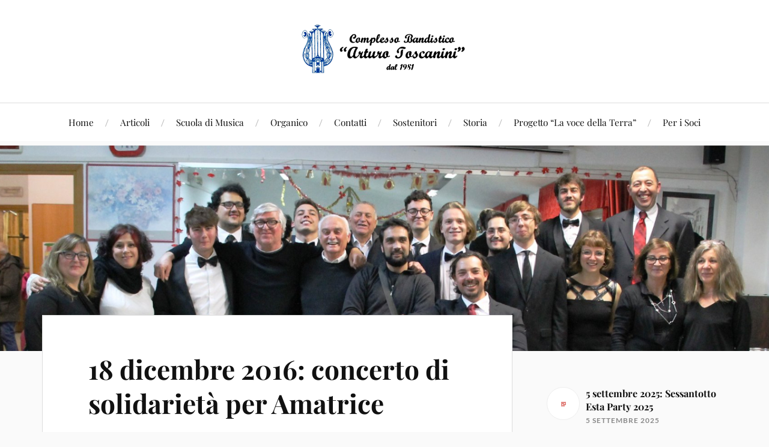

--- FILE ---
content_type: text/html; charset=UTF-8
request_url: https://www.bandatoscanini.it/blog/2016/12/18/18dic2016-concerto-per-amatrice/
body_size: 5391
content:
<!DOCTYPE html>

<html class="no-js" lang="it-IT">

	<head profile="http://gmpg.org/xfn/11">

		<meta http-equiv="Content-Type" content="text/html; charset=UTF-8" />
		<meta name="viewport" content="width=device-width, initial-scale=1.0, maximum-scale=1.0, user-scalable=no" >

		<title>18 dicembre 2016: concerto di solidarietà per Amatrice &#8211; Complesso Bandistico Arturo Toscanini</title>
<script>document.documentElement.className = document.documentElement.className.replace("no-js","js");</script>
<link rel='dns-prefetch' href='//s.w.org' />
<link rel="alternate" type="application/rss+xml" title="Complesso Bandistico Arturo Toscanini &raquo; Feed" href="https://www.bandatoscanini.it/feed/" />
<link rel="alternate" type="application/rss+xml" title="Complesso Bandistico Arturo Toscanini &raquo; Feed dei commenti" href="https://www.bandatoscanini.it/comments/feed/" />
<link rel="alternate" type="application/rss+xml" title="Complesso Bandistico Arturo Toscanini &raquo; 18 dicembre 2016: concerto di solidarietà per Amatrice Feed dei commenti" href="https://www.bandatoscanini.it/blog/2016/12/18/18dic2016-concerto-per-amatrice/feed/" />
		<script type="text/javascript">
			window._wpemojiSettings = {"baseUrl":"https:\/\/s.w.org\/images\/core\/emoji\/11.2.0\/72x72\/","ext":".png","svgUrl":"https:\/\/s.w.org\/images\/core\/emoji\/11.2.0\/svg\/","svgExt":".svg","source":{"concatemoji":"https:\/\/www.bandatoscanini.it\/wp-includes\/js\/wp-emoji-release.min.js?ver=5.1.19"}};
			!function(e,a,t){var n,r,o,i=a.createElement("canvas"),p=i.getContext&&i.getContext("2d");function s(e,t){var a=String.fromCharCode;p.clearRect(0,0,i.width,i.height),p.fillText(a.apply(this,e),0,0);e=i.toDataURL();return p.clearRect(0,0,i.width,i.height),p.fillText(a.apply(this,t),0,0),e===i.toDataURL()}function c(e){var t=a.createElement("script");t.src=e,t.defer=t.type="text/javascript",a.getElementsByTagName("head")[0].appendChild(t)}for(o=Array("flag","emoji"),t.supports={everything:!0,everythingExceptFlag:!0},r=0;r<o.length;r++)t.supports[o[r]]=function(e){if(!p||!p.fillText)return!1;switch(p.textBaseline="top",p.font="600 32px Arial",e){case"flag":return s([55356,56826,55356,56819],[55356,56826,8203,55356,56819])?!1:!s([55356,57332,56128,56423,56128,56418,56128,56421,56128,56430,56128,56423,56128,56447],[55356,57332,8203,56128,56423,8203,56128,56418,8203,56128,56421,8203,56128,56430,8203,56128,56423,8203,56128,56447]);case"emoji":return!s([55358,56760,9792,65039],[55358,56760,8203,9792,65039])}return!1}(o[r]),t.supports.everything=t.supports.everything&&t.supports[o[r]],"flag"!==o[r]&&(t.supports.everythingExceptFlag=t.supports.everythingExceptFlag&&t.supports[o[r]]);t.supports.everythingExceptFlag=t.supports.everythingExceptFlag&&!t.supports.flag,t.DOMReady=!1,t.readyCallback=function(){t.DOMReady=!0},t.supports.everything||(n=function(){t.readyCallback()},a.addEventListener?(a.addEventListener("DOMContentLoaded",n,!1),e.addEventListener("load",n,!1)):(e.attachEvent("onload",n),a.attachEvent("onreadystatechange",function(){"complete"===a.readyState&&t.readyCallback()})),(n=t.source||{}).concatemoji?c(n.concatemoji):n.wpemoji&&n.twemoji&&(c(n.twemoji),c(n.wpemoji)))}(window,document,window._wpemojiSettings);
		</script>
		<style type="text/css">
img.wp-smiley,
img.emoji {
	display: inline !important;
	border: none !important;
	box-shadow: none !important;
	height: 1em !important;
	width: 1em !important;
	margin: 0 .07em !important;
	vertical-align: -0.1em !important;
	background: none !important;
	padding: 0 !important;
}
</style>
	<link rel='stylesheet' id='wp-block-library-css'  href='https://www.bandatoscanini.it/wp-includes/css/dist/block-library/style.min.css?ver=5.1.19' type='text/css' media='all' />
<link rel='stylesheet' id='lovecraft_googlefonts-css'  href='https://www.bandatoscanini.it/wp-content/themes/lovecraft/assets/css/fonts.css?ver=5.1.19' type='text/css' media='all' />
<link rel='stylesheet' id='lovecraft_genericons-css'  href='https://www.bandatoscanini.it/wp-content/themes/lovecraft/assets/css/genericons.min.css?ver=5.1.19' type='text/css' media='all' />
<link rel='stylesheet' id='lovecraft_style-css'  href='https://www.bandatoscanini.it/wp-content/themes/lovecraft/style.css?ver=2.1.1' type='text/css' media='all' />
<link rel='stylesheet' id='__EPYT__style-css'  href='https://www.bandatoscanini.it/wp-content/plugins/youtube-embed-plus/styles/ytprefs.min.css?ver=14.2' type='text/css' media='all' />
<style id='__EPYT__style-inline-css' type='text/css'>

                .epyt-gallery-thumb {
                        width: 33.333%;
                }
                
</style>
<script type='text/javascript' src='https://www.bandatoscanini.it/wp-includes/js/jquery/jquery.js?ver=1.12.4'></script>
<script type='text/javascript' src='https://www.bandatoscanini.it/wp-includes/js/jquery/jquery-migrate.min.js?ver=1.4.1'></script>
<script type='text/javascript' src='https://www.bandatoscanini.it/wp-content/themes/lovecraft/assets/js/doubletaptogo.min.js?ver=1'></script>
<script type='text/javascript'>
/* <![CDATA[ */
var _EPYT_ = {"ajaxurl":"https:\/\/www.bandatoscanini.it\/wp-admin\/admin-ajax.php","security":"f636cc8ac8","gallery_scrolloffset":"20","eppathtoscripts":"https:\/\/www.bandatoscanini.it\/wp-content\/plugins\/youtube-embed-plus\/scripts\/","eppath":"https:\/\/www.bandatoscanini.it\/wp-content\/plugins\/youtube-embed-plus\/","epresponsiveselector":"[\"iframe.__youtube_prefs_widget__\"]","epdovol":"1","version":"14.2","evselector":"iframe.__youtube_prefs__[src], iframe[src*=\"youtube.com\/embed\/\"], iframe[src*=\"youtube-nocookie.com\/embed\/\"]","ajax_compat":"","maxres_facade":"eager","ytapi_load":"light","pause_others":"","stopMobileBuffer":"1","facade_mode":"","not_live_on_channel":"","vi_active":"","vi_js_posttypes":[]};
/* ]]> */
</script>
<script type='text/javascript' src='https://www.bandatoscanini.it/wp-content/plugins/youtube-embed-plus/scripts/ytprefs.min.js?ver=14.2'></script>
<link rel='https://api.w.org/' href='https://www.bandatoscanini.it/wp-json/' />
<link rel="EditURI" type="application/rsd+xml" title="RSD" href="https://www.bandatoscanini.it/xmlrpc.php?rsd" />
<link rel="wlwmanifest" type="application/wlwmanifest+xml" href="https://www.bandatoscanini.it/wp-includes/wlwmanifest.xml" /> 
<link rel='prev' title='17 dicembre 2016: concerto di Natale' href='https://www.bandatoscanini.it/blog/2016/12/17/17-dicembre-2016-concerto-di-natale/' />
<link rel='next' title='29 dicembre 2016: Concerto presso il Centro Anziani' href='https://www.bandatoscanini.it/blog/2016/12/29/29-dicembre-2019-concerto-presso-il-centro-anziani/' />
<meta name="generator" content="WordPress 5.1.19" />
<link rel="canonical" href="https://www.bandatoscanini.it/blog/2016/12/18/18dic2016-concerto-per-amatrice/" />
<link rel='shortlink' href='https://www.bandatoscanini.it/?p=700' />
<link rel="alternate" type="application/json+oembed" href="https://www.bandatoscanini.it/wp-json/oembed/1.0/embed?url=https%3A%2F%2Fwww.bandatoscanini.it%2Fblog%2F2016%2F12%2F18%2F18dic2016-concerto-per-amatrice%2F" />
<link rel="alternate" type="text/xml+oembed" href="https://www.bandatoscanini.it/wp-json/oembed/1.0/embed?url=https%3A%2F%2Fwww.bandatoscanini.it%2Fblog%2F2016%2F12%2F18%2F18dic2016-concerto-per-amatrice%2F&#038;format=xml" />
<link rel="icon" href="https://www.bandatoscanini.it/wp-content/uploads/2017/04/cropped-cropped-Logo_AlphaLayer-32x32.png" sizes="32x32" />
<link rel="icon" href="https://www.bandatoscanini.it/wp-content/uploads/2017/04/cropped-cropped-Logo_AlphaLayer-192x192.png" sizes="192x192" />
<link rel="apple-touch-icon-precomposed" href="https://www.bandatoscanini.it/wp-content/uploads/2017/04/cropped-cropped-Logo_AlphaLayer-180x180.png" />
<meta name="msapplication-TileImage" content="https://www.bandatoscanini.it/wp-content/uploads/2017/04/cropped-cropped-Logo_AlphaLayer-270x270.png" />

	</head>

	<body class="post-template-default single single-post postid-700 single-format-standard show-mobile-sidebar">

		
		<a class="skip-link button" href="#site-content">Salta al contenuto</a>

		<header class="header-wrapper">

			<div class="header section bg-white small-padding">

				<div class="section-inner group">

					
						<div class="blog-title">
							<a class="logo" href="https://www.bandatoscanini.it/" rel="home">
								<img src="https://www.bandatoscanini.it/wp-content/uploads/2017/04/logo_13.png">
								<span class="screen-reader-text">Complesso Bandistico Arturo Toscanini</span>
							</a>
						</div>
			
					
				</div><!-- .section-inner -->

			</div><!-- .header -->

			<div class="toggles group">

				<button type="button" class="nav-toggle toggle">
					<div class="bar"></div>
					<div class="bar"></div>
					<div class="bar"></div>
					<span class="screen-reader-text">Mostra/Nascondi il menu mobile</span>
				</button>

				<button type="button" class="search-toggle toggle">
					<div class="genericon genericon-search"></div>
					<span class="screen-reader-text">Mostra/Nascondi il campo ricerca</span>
				</button>

			</div><!-- .toggles -->

		</header><!-- .header-wrapper -->

		<div class="navigation bg-white no-padding">

			<div class="section-inner group">

				<ul class="mobile-menu">

					<li id="menu-item-94" class="menu-item menu-item-type-custom menu-item-object-custom menu-item-home menu-item-94"><a href="https://www.bandatoscanini.it">Home</a></li>
<li id="menu-item-401" class="menu-item menu-item-type-post_type menu-item-object-page current_page_parent menu-item-401"><a href="https://www.bandatoscanini.it/blog/">Articoli</a></li>
<li id="menu-item-95" class="menu-item menu-item-type-post_type menu-item-object-page menu-item-95"><a href="https://www.bandatoscanini.it/scuola-di-musica/">Scuola di Musica</a></li>
<li id="menu-item-99" class="menu-item menu-item-type-post_type menu-item-object-page menu-item-99"><a href="https://www.bandatoscanini.it/organico/">Organico</a></li>
<li id="menu-item-98" class="menu-item menu-item-type-post_type menu-item-object-page menu-item-98"><a href="https://www.bandatoscanini.it/contatti/">Contatti</a></li>
<li id="menu-item-783" class="menu-item menu-item-type-post_type menu-item-object-page menu-item-783"><a href="https://www.bandatoscanini.it/sponsor/">Sostenitori</a></li>
<li id="menu-item-97" class="menu-item menu-item-type-post_type menu-item-object-page menu-item-97"><a href="https://www.bandatoscanini.it/storia/">Storia</a></li>
<li id="menu-item-118" class="menu-item menu-item-type-post_type menu-item-object-page menu-item-118"><a href="https://www.bandatoscanini.it/progetto-la-voce-della-terra/">Progetto &#8220;La voce della Terra&#8221;</a></li>
<li id="menu-item-96" class="menu-item menu-item-type-post_type menu-item-object-page menu-item-96"><a href="https://www.bandatoscanini.it/per-i-soci/">Per i Soci</a></li>

				</ul>

				<div class="mobile-search">
					
<form method="get" class="search-form" id="search-form-6908e160e4c75" action="https://www.bandatoscanini.it/">
	<input type="search" class="search-field" placeholder="Modulo di ricerca" name="s" id="s-6908e160e4cb0" />
	<button type="submit" class="search-button"><div class="genericon genericon-search"></div><span class="screen-reader-text">Cerca</span></button>
</form>
				</div><!-- .mobile-search -->

				<ul class="main-menu">

					<li class="menu-item menu-item-type-custom menu-item-object-custom menu-item-home menu-item-94"><a href="https://www.bandatoscanini.it">Home</a></li>
<li class="menu-item menu-item-type-post_type menu-item-object-page current_page_parent menu-item-401"><a href="https://www.bandatoscanini.it/blog/">Articoli</a></li>
<li class="menu-item menu-item-type-post_type menu-item-object-page menu-item-95"><a href="https://www.bandatoscanini.it/scuola-di-musica/">Scuola di Musica</a></li>
<li class="menu-item menu-item-type-post_type menu-item-object-page menu-item-99"><a href="https://www.bandatoscanini.it/organico/">Organico</a></li>
<li class="menu-item menu-item-type-post_type menu-item-object-page menu-item-98"><a href="https://www.bandatoscanini.it/contatti/">Contatti</a></li>
<li class="menu-item menu-item-type-post_type menu-item-object-page menu-item-783"><a href="https://www.bandatoscanini.it/sponsor/">Sostenitori</a></li>
<li class="menu-item menu-item-type-post_type menu-item-object-page menu-item-97"><a href="https://www.bandatoscanini.it/storia/">Storia</a></li>
<li class="menu-item menu-item-type-post_type menu-item-object-page menu-item-118"><a href="https://www.bandatoscanini.it/progetto-la-voce-della-terra/">Progetto &#8220;La voce della Terra&#8221;</a></li>
<li class="menu-item menu-item-type-post_type menu-item-object-page menu-item-96"><a href="https://www.bandatoscanini.it/per-i-soci/">Per i Soci</a></li>

				</ul><!-- .main-menu -->

			</div><!-- .section-inner -->

		</div><!-- .navigation -->

		
			<figure class="header-image bg-image" style="background-image: url( https://www.bandatoscanini.it/wp-content/uploads/2019/09/home_photo_2-2.png );">
				<img src="https://www.bandatoscanini.it/wp-content/uploads/2019/09/home_photo_2-2.png" />
			</figure>

		
		<main id="site-content">
<div class="wrapper section">

	<div class="section-inner group">

		<div class="content">

			
					<article id="post-700" class="post single post-700 type-post status-publish format-standard hentry category-eventi-2016">

						<div class="post-inner">

							<div class="post-header">

								<h1 class="post-title"><a href="https://www.bandatoscanini.it/blog/2016/12/18/18dic2016-concerto-per-amatrice/">18 dicembre 2016: concerto di solidarietà per Amatrice</a></h1>

										
		<div class="post-meta">

			<p class="post-author"><span>Di </span><a href="https://www.bandatoscanini.it/blog/author/bandatoscanini/" title="Articoli scritti da: Banda Toscanini" rel="author">Banda Toscanini</a></p>

			<p class="post-date"><span>il </span><a href="https://www.bandatoscanini.it/blog/2016/12/18/18dic2016-concerto-per-amatrice/">18 Dicembre 2016</a></p>

							<p class="post-categories"><span>in </span><a href="https://www.bandatoscanini.it/blog/category/eventi-2016/" rel="category tag">Eventi 2016</a></p>
			
			
		</div><!-- .post-meta -->

		
							</div><!-- .post-header -->

							
								<div class="post-content entry-content">

									<p>Continuiamo l&#8217;azione di solidarietà  nei confronti della popolazione di Amatrice colpita dal sisma: la replica dell&#8217;esecuzione di &#8220;<strong><a href="https://www.bandatoscanini.it/progetto-la-voce-della-terra/">La voce della Terra</a></strong>&#8221; è l&#8217;occasione per raccogliere altri fondi a sostegno della popolazione colpita dal sisma. Le offerte raccolte durante la festa di S.Cecilia e durante questo concerto sono state inviate al comune di Amatrice. Il concerto ha visto assieme sul palco del teatro Verdi di Settecamini il coro &#8220;Simul Voces&#8221; di Colli Aniene, l&#8217;orchestra &#8220;Palladio&#8221; ed il Complesso Bandistico A. Toscanini, promotore dell&#8217;iniziativa.</p>
<p>&nbsp;</p>
<p>&nbsp;</p>

								</div><!-- .post-content -->

								
						</div><!-- .post-inner -->

						
								<div class="post-navigation">
									<div class="post-navigation-inner group">

																					<div class="post-nav-prev">
												<p>Precedente</p>
												<h4><a href="https://www.bandatoscanini.it/blog/2016/12/17/17-dicembre-2016-concerto-di-natale/">17 dicembre 2016: concerto di Natale</a></h4>
											</div>
																				
																					<div class="post-nav-next">
												<p>Successivo</p>
												<h4><a href="https://www.bandatoscanini.it/blog/2016/12/29/29-dicembre-2019-concerto-presso-il-centro-anziani/">29 dicembre 2016: Concerto presso il Centro Anziani</a></h4>
											</div>
										
									</div><!-- .post-navigation-inner -->
								</div><!-- .post-navigation -->

								
					</article><!-- .post -->

					
		</div><!-- .content -->

					<aside class="sidebar">

	<div id="widget_lovecraft_recent_posts-3" class="widget Widget_Lovecraft_Recent_Posts"><div class="widget-content">
				<ul class="lovecraft-widget-list">

					
						<li class="group">

							<a href="https://www.bandatoscanini.it/blog/2025/09/05/5-settembre-2025-sessantotto-esta-party-2025/">

								<div class="post-icon">

									
										<div class="genericon genericon-standard"></div>

									
								</div>

								<div class="inner">
									<p class="title">5 settembre 2025: Sessantotto Esta Party 2025</p>
									<p class="meta">5 Settembre 2025</p>
								</div>

							</a>

						</li>

						
						<li class="group">

							<a href="https://www.bandatoscanini.it/blog/2025/06/22/22-giugno-2025-raduno-bandistico-a-villanova-di-guidonia/">

								<div class="post-icon">

									
										<div class="genericon genericon-standard"></div>

									
								</div>

								<div class="inner">
									<p class="title">22 giugno 2025: Raduno Bandistico a Villanova di Guidonia</p>
									<p class="meta">22 Giugno 2025</p>
								</div>

							</a>

						</li>

						
						<li class="group">

							<a href="https://www.bandatoscanini.it/blog/2025/04/13/10-11-maggio-2024-festa-della-mamma-e-di-settecamini/">

								<div class="post-icon">

									
										<div class="genericon genericon-standard"></div>

									
								</div>

								<div class="inner">
									<p class="title">17 &#8211; 18 maggio 2025: Festa di Settecamini</p>
									<p class="meta">13 Aprile 2025</p>
								</div>

							</a>

						</li>

						
						<li class="group">

							<a href="https://www.bandatoscanini.it/blog/2025/04/12/17-18-maggio-2024-partecipazione-al-giubileo-delle-bande-musicali-e-della-musica-popolare/">

								<div class="post-icon">

									
										<div class="genericon genericon-standard"></div>

									
								</div>

								<div class="inner">
									<p class="title">10 &#8211; 11 maggio 2025: Partecipazione al Giubileo delle bande musicali e della musica popolare</p>
									<p class="meta">12 Aprile 2025</p>
								</div>

							</a>

						</li>

						
						<li class="group">

							<a href="https://www.bandatoscanini.it/blog/2025/04/02/5-aprile-2025-benvenuta-primavera/">

								<div class="post-icon">

									
										<div class="genericon genericon-standard"></div>

									
								</div>

								<div class="inner">
									<p class="title">5 aprile 2025: Benvenuta Primavera</p>
									<p class="meta">2 Aprile 2025</p>
								</div>

							</a>

						</li>

						
				</ul>

			</div></div><div id="categories-3" class="widget widget_categories"><div class="widget-content"><h3 class="widget-title">Categorie</h3>		<ul>
				<li class="cat-item cat-item-23"><a href="https://www.bandatoscanini.it/blog/category/eventi-2024/" >Eventi 2024</a> (7)
</li>
	<li class="cat-item cat-item-24"><a href="https://www.bandatoscanini.it/blog/category/eventi-2025/" >Eventi 2025</a> (5)
</li>
	<li class="cat-item cat-item-22"><a href="https://www.bandatoscanini.it/blog/category/eventi-2023/" >Eventi 2023</a> (8)
</li>
	<li class="cat-item cat-item-21"><a href="https://www.bandatoscanini.it/blog/category/eventi-2022/" >Eventi 2022</a> (9)
</li>
	<li class="cat-item cat-item-20"><a href="https://www.bandatoscanini.it/blog/category/eventi-2021/" >Eventi 2021</a> (1)
</li>
	<li class="cat-item cat-item-18"><a href="https://www.bandatoscanini.it/blog/category/eventi-2020/" >Eventi 2020</a> (2)
</li>
	<li class="cat-item cat-item-4"><a href="https://www.bandatoscanini.it/blog/category/eventi-2019/" >Eventi 2019</a> (16)
</li>
	<li class="cat-item cat-item-5"><a href="https://www.bandatoscanini.it/blog/category/eventi-2018/" >Eventi 2018</a> (9)
</li>
	<li class="cat-item cat-item-7"><a href="https://www.bandatoscanini.it/blog/category/eventi-2017/" >Eventi 2017</a> (13)
</li>
	<li class="cat-item cat-item-10"><a href="https://www.bandatoscanini.it/blog/category/eventi-2016/" >Eventi 2016</a> (10)
</li>
	<li class="cat-item cat-item-9"><a href="https://www.bandatoscanini.it/blog/category/eventi-2015/" >Eventi 2015</a> (10)
</li>
		</ul>
			</div></div>
</aside><!-- .sidebar -->
		
	</div><!-- .section-inner -->

</div><!-- .wrapper -->

		</main><!-- #site-content -->

		
			<footer class="footer section big-padding bg-white">
				<div class="section-inner group">

											<div class="widgets"><div id="text-7" class="widget widget_text"><div class="widget-content">			<div class="textwidget"><a href="//www.iubenda.com/privacy-policy/8147235" class="iubenda-white iubenda-embed" title="Privacy Policy">Privacy Policy</a><script type="text/javascript">(function (w,d) {var loader = function () {var s = d.createElement("script"), tag = d.getElementsByTagName("script")[0]; s.src = "//cdn.iubenda.com/iubenda.js"; tag.parentNode.insertBefore(s,tag);}; if(w.addEventListener){w.addEventListener("load", loader, false);}else if(w.attachEvent){w.attachEvent("onload", loader);}else{w.onload = loader;}})(window, document);</script></div>
		</div></div></div>
										
					
					
				</div><!-- .section-inner -->
			</footer><!-- .footer.section -->

		
		<div class="credits section bg-dark">

			<div class="credits-inner section-inner">

				<p class="powered-by">Powered by <a href="https://www.wordpress.org">WordPress</a> <span class="sep">&amp;</span> <span class="theme-by">Tema di <a href="https://andersnoren.se">Anders Nor&eacute;n</a></span></p>

			</div><!-- .section-inner -->

		</div><!-- .credits.section -->

		<script type='text/javascript' src='https://www.bandatoscanini.it/wp-content/themes/lovecraft/assets/js/global.js?ver=2.1.1'></script>
<script type='text/javascript' src='https://www.bandatoscanini.it/wp-content/plugins/youtube-embed-plus/scripts/fitvids.min.js?ver=14.2'></script>
<script type='text/javascript' src='https://www.bandatoscanini.it/wp-includes/js/wp-embed.min.js?ver=5.1.19'></script>

	</body>
</html>
